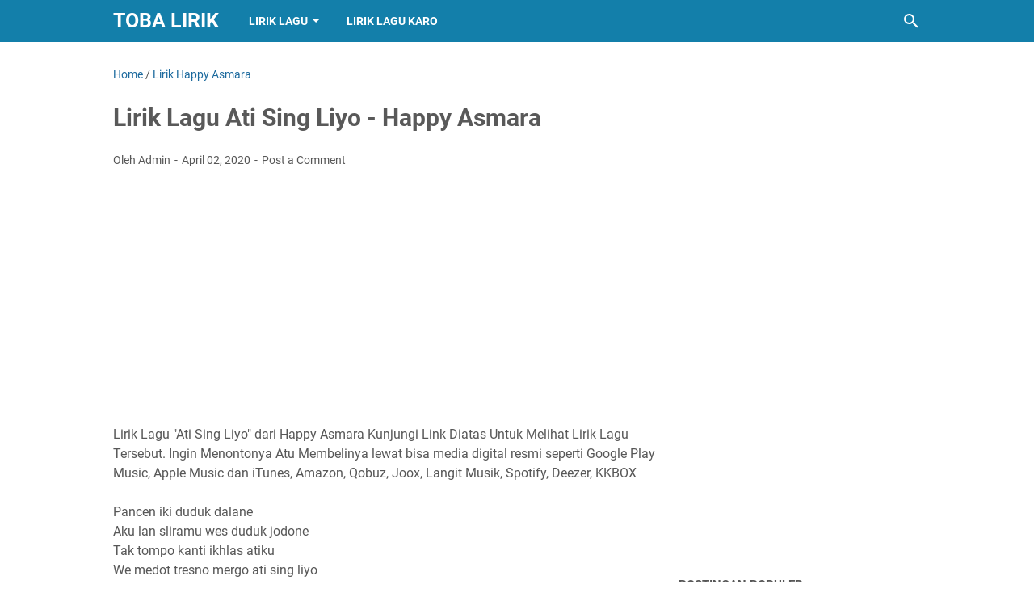

--- FILE ---
content_type: text/html; charset=utf-8
request_url: https://www.google.com/recaptcha/api2/aframe
body_size: 267
content:
<!DOCTYPE HTML><html><head><meta http-equiv="content-type" content="text/html; charset=UTF-8"></head><body><script nonce="RP4K5iFsx59RLnjzDsie9A">/** Anti-fraud and anti-abuse applications only. See google.com/recaptcha */ try{var clients={'sodar':'https://pagead2.googlesyndication.com/pagead/sodar?'};window.addEventListener("message",function(a){try{if(a.source===window.parent){var b=JSON.parse(a.data);var c=clients[b['id']];if(c){var d=document.createElement('img');d.src=c+b['params']+'&rc='+(localStorage.getItem("rc::a")?sessionStorage.getItem("rc::b"):"");window.document.body.appendChild(d);sessionStorage.setItem("rc::e",parseInt(sessionStorage.getItem("rc::e")||0)+1);localStorage.setItem("rc::h",'1768803700443');}}}catch(b){}});window.parent.postMessage("_grecaptcha_ready", "*");}catch(b){}</script></body></html>

--- FILE ---
content_type: text/javascript; charset=UTF-8
request_url: https://www.tobalirik.com/feeds/posts/summary/-/Lirik%20Happy%20Asmara?alt=json-in-script&callback=bacaJuga&max-results=5
body_size: 3330
content:
// API callback
bacaJuga({"version":"1.0","encoding":"UTF-8","feed":{"xmlns":"http://www.w3.org/2005/Atom","xmlns$openSearch":"http://a9.com/-/spec/opensearchrss/1.0/","xmlns$blogger":"http://schemas.google.com/blogger/2008","xmlns$georss":"http://www.georss.org/georss","xmlns$gd":"http://schemas.google.com/g/2005","xmlns$thr":"http://purl.org/syndication/thread/1.0","id":{"$t":"tag:blogger.com,1999:blog-25253495833696172"},"updated":{"$t":"2026-01-19T06:51:44.603+07:00"},"category":[{"term":"Lirik Lagu Batak"},{"term":"Lirik Lagu Indonesia"},{"term":"Lirik Lagu"},{"term":"Lirik Lagu Minang"},{"term":"Lirik Lagu Papua"},{"term":"Lirik Lagu Karo"},{"term":"Lirik Lagu Rohani"},{"term":"Terjemahan Lirik Lagu Barat"},{"term":"Lirik Lagu Ambon"},{"term":"Lyrics"},{"term":"Lirik Happy Asmara"},{"term":"Lirik Andra Respati"},{"term":"Arief"},{"term":"Terjemahan Lagu Korea"},{"term":"Lirik Lagu Bali"},{"term":"Sri Fayola"},{"term":"Thomas Arya"},{"term":"Arghana Trio"},{"term":"Ona Hetharua"},{"term":"Yoga Vhein"},{"term":"Arghado"},{"term":"Lirik Lagu Batak Simalungun"},{"term":"Rani Simbolon"},{"term":"Anak Kompleks"},{"term":"Ipank"},{"term":"Lirik Lagu Tapsel"},{"term":"Randa Putra"},{"term":"Nazia Marwiana"},{"term":"Vicky Salamor"},{"term":"Lyrics Javanese"},{"term":"Margaret Siagian"},{"term":"Arvindo Simatupang"},{"term":"Maulana Wijaya"},{"term":"Nagabe Trio"},{"term":"Putri Siagian"},{"term":"Nabasa Trio"},{"term":"Dj Qhelfin"},{"term":"Lirik Lagu Nias"},{"term":"Lirik Vanny Vabiola"},{"term":"Nella Karisma"},{"term":"Whllyano"},{"term":"CENTURY TRIO"},{"term":"Duo Naimarata"},{"term":"Gita Youbi"},{"term":"Glenn Sebastian"},{"term":"JEN MANURUNG"},{"term":"Mitha Talahatu"},{"term":"Romantis Trio"},{"term":"Trio Santana"},{"term":"Elexis Trio"},{"term":"KapthenpureK"},{"term":"Rafael Sitorus"},{"term":"Rayola"},{"term":"Trio Ambisi"},{"term":"Trio Perdana"},{"term":"Victor hutabarat"},{"term":"Yollanda"},{"term":"Near"},{"term":"Sanza Soleman"},{"term":"Dory Harsa"},{"term":"Harry Parintang"},{"term":"Lineker Situmorang"},{"term":"Marsada Band"},{"term":"Safira Inema"},{"term":"THE BOYS TRIO"},{"term":"Febian"},{"term":"Permata Trio"},{"term":"Trisna Shinta"},{"term":"Didik Budi"},{"term":"Erick Sihotang"},{"term":"Fauzana"},{"term":"Judika"},{"term":"Novita Dewi"},{"term":"Siantar Rap Foundation"},{"term":"Trio Lamtama"},{"term":"Elsa Pitaloka"},{"term":"Fany Zee"},{"term":"Henry Manullang"},{"term":"Joy Tobing"},{"term":"Lirik Lagu Melayu"},{"term":"Lirik Lagu Timur"},{"term":"Simatupang Sister ( The Heart )"},{"term":"Vicky Koga"},{"term":"Angga Lida"},{"term":"Denny Caknan"},{"term":"Mahen"},{"term":"Rheyna Morena"},{"term":"Yelse"},{"term":"Dompak Sinaga"},{"term":"Rizky Febian"},{"term":"Simbolon Sister"},{"term":"Ndarboy Genk"},{"term":"Paniel Panjaitan"},{"term":"Widi Widiana"},{"term":"Intan Chacha"},{"term":"Poster Sihotang"},{"term":"Armada"},{"term":"Asbak Band"},{"term":"Budi Arsa"},{"term":"Eno Viola"},{"term":"Frengky Zega"},{"term":"Gaya Ode"},{"term":"Mala Agatha"},{"term":"Maulandafa"},{"term":"Romiana Sihotang"},{"term":"Sajad Band"}],"title":{"type":"text","$t":"Toba Lirik"},"subtitle":{"type":"html","$t":"Kumpulan Lirik Lagu Batak "},"link":[{"rel":"http://schemas.google.com/g/2005#feed","type":"application/atom+xml","href":"https:\/\/www.tobalirik.com\/feeds\/posts\/summary"},{"rel":"self","type":"application/atom+xml","href":"https:\/\/www.blogger.com\/feeds\/25253495833696172\/posts\/summary\/-\/Lirik+Happy+Asmara?alt=json-in-script\u0026max-results=5"},{"rel":"alternate","type":"text/html","href":"https:\/\/www.tobalirik.com\/search\/label\/Lirik%20Happy%20Asmara"},{"rel":"hub","href":"http://pubsubhubbub.appspot.com/"},{"rel":"next","type":"application/atom+xml","href":"https:\/\/www.blogger.com\/feeds\/25253495833696172\/posts\/summary\/-\/Lirik+Happy+Asmara\/-\/Lirik+Happy+Asmara?alt=json-in-script\u0026start-index=6\u0026max-results=5"}],"author":[{"name":{"$t":"Admin"},"uri":{"$t":"http:\/\/www.blogger.com\/profile\/11251102212466206427"},"email":{"$t":"noreply@blogger.com"},"gd$image":{"rel":"http://schemas.google.com/g/2005#thumbnail","width":"24","height":"32","src":"\/\/blogger.googleusercontent.com\/img\/b\/R29vZ2xl\/AVvXsEiOlgibO22BC1_Wl-g-VVVveCr37sM5oQnj2qNs-J4BGWlqjjDq2ZdZ7gQBJXFDFeW0gMsPnlB8inSmg4s7fV8zwsuxwP98N2Q2I0Mch5OrkF6gyt4YBSN62pKbLnRtXkE\/s220\/1223.jpg"}}],"generator":{"version":"7.00","uri":"http://www.blogger.com","$t":"Blogger"},"openSearch$totalResults":{"$t":"69"},"openSearch$startIndex":{"$t":"1"},"openSearch$itemsPerPage":{"$t":"5"},"entry":[{"id":{"$t":"tag:blogger.com,1999:blog-25253495833696172.post-65664497621369696"},"published":{"$t":"2022-03-21T16:39:00.005+07:00"},"updated":{"$t":"2022-03-21T16:39:56.086+07:00"},"category":[{"scheme":"http://www.blogger.com/atom/ns#","term":"Lirik Happy Asmara"}],"title":{"type":"text","$t":" Lirik Lagu KALIURANG Ahh mantapp - Happy Asmara"},"summary":{"type":"text","$t":"\u0026nbsp;Lirik Lagu KALIURANG Ahh mantapp - Happy Asmarakaliurang jarene penakaku wes sayang jebul tok tolakpinggir jurang kaline butekkowe tak sayang, matamu piceksiji loro bar kuwi teluaku tok tolak tep iso ngguyuguyub rukun dalane Gustiaku tok tolak tak tinggal nyanyiwingi niatku karo kowe tenananjebul kowe nganggepe amung kekancanaku trimo pamit lungomugo mugo kowe sesuk ora geloaku lungo wes ra"},"link":[{"rel":"replies","type":"application/atom+xml","href":"https:\/\/www.tobalirik.com\/feeds\/65664497621369696\/comments\/default","title":"Post Comments"},{"rel":"replies","type":"text/html","href":"https:\/\/www.tobalirik.com\/2022\/03\/lirik-lagu-kaliurang-ahh-mantapp-happy.html#comment-form","title":"0 Comments"},{"rel":"edit","type":"application/atom+xml","href":"https:\/\/www.blogger.com\/feeds\/25253495833696172\/posts\/default\/65664497621369696"},{"rel":"self","type":"application/atom+xml","href":"https:\/\/www.blogger.com\/feeds\/25253495833696172\/posts\/default\/65664497621369696"},{"rel":"alternate","type":"text/html","href":"https:\/\/www.tobalirik.com\/2022\/03\/lirik-lagu-kaliurang-ahh-mantapp-happy.html","title":" Lirik Lagu KALIURANG Ahh mantapp - Happy Asmara"}],"author":[{"name":{"$t":"Admin"},"uri":{"$t":"http:\/\/www.blogger.com\/profile\/11251102212466206427"},"email":{"$t":"noreply@blogger.com"},"gd$image":{"rel":"http://schemas.google.com/g/2005#thumbnail","width":"24","height":"32","src":"\/\/blogger.googleusercontent.com\/img\/b\/R29vZ2xl\/AVvXsEiOlgibO22BC1_Wl-g-VVVveCr37sM5oQnj2qNs-J4BGWlqjjDq2ZdZ7gQBJXFDFeW0gMsPnlB8inSmg4s7fV8zwsuxwP98N2Q2I0Mch5OrkF6gyt4YBSN62pKbLnRtXkE\/s220\/1223.jpg"}}],"media$thumbnail":{"xmlns$media":"http://search.yahoo.com/mrss/","url":"https:\/\/img.youtube.com\/vi\/ZZAbWS02hLI\/default.jpg","height":"72","width":"72"},"thr$total":{"$t":"0"}},{"id":{"$t":"tag:blogger.com,1999:blog-25253495833696172.post-3396487073864078911"},"published":{"$t":"2022-01-18T13:08:00.002+07:00"},"updated":{"$t":"2022-01-18T13:08:21.053+07:00"},"category":[{"scheme":"http://www.blogger.com/atom/ns#","term":"Lirik Happy Asmara"}],"title":{"type":"text","$t":" Lirik Lagu Happy Asmara - Aku Seng Nduwe Ati"},"summary":{"type":"text","$t":"\u0026nbsp;Lirik Lagu Happy Asmara - Aku Seng Nduwe AtiAku seng nduwe atiKoe rasah ngrusohiAku seng nduwe rasaKoe rasah suloyoAku seh tetep tresnoSenajan dunyo ra trimoUrusono uripmuTimbang suwe suwe lambemu tak tukuYen awan tansah kelinganYen wengi raiso mapanKoyo ngene wong sing kasmaranSenajan akeh konco koncoSeng durung biso nerimoKabeh ora tak rungoknoNjero atine manungso kuwi bedo bedoOra iso "},"link":[{"rel":"replies","type":"application/atom+xml","href":"https:\/\/www.tobalirik.com\/feeds\/3396487073864078911\/comments\/default","title":"Post Comments"},{"rel":"replies","type":"text/html","href":"https:\/\/www.tobalirik.com\/2022\/01\/lirik-lagu-happy-asmara-aku-seng-nduwe.html#comment-form","title":"0 Comments"},{"rel":"edit","type":"application/atom+xml","href":"https:\/\/www.blogger.com\/feeds\/25253495833696172\/posts\/default\/3396487073864078911"},{"rel":"self","type":"application/atom+xml","href":"https:\/\/www.blogger.com\/feeds\/25253495833696172\/posts\/default\/3396487073864078911"},{"rel":"alternate","type":"text/html","href":"https:\/\/www.tobalirik.com\/2022\/01\/lirik-lagu-happy-asmara-aku-seng-nduwe.html","title":" Lirik Lagu Happy Asmara - Aku Seng Nduwe Ati"}],"author":[{"name":{"$t":"Admin"},"uri":{"$t":"http:\/\/www.blogger.com\/profile\/11251102212466206427"},"email":{"$t":"noreply@blogger.com"},"gd$image":{"rel":"http://schemas.google.com/g/2005#thumbnail","width":"24","height":"32","src":"\/\/blogger.googleusercontent.com\/img\/b\/R29vZ2xl\/AVvXsEiOlgibO22BC1_Wl-g-VVVveCr37sM5oQnj2qNs-J4BGWlqjjDq2ZdZ7gQBJXFDFeW0gMsPnlB8inSmg4s7fV8zwsuxwP98N2Q2I0Mch5OrkF6gyt4YBSN62pKbLnRtXkE\/s220\/1223.jpg"}}],"thr$total":{"$t":"0"}},{"id":{"$t":"tag:blogger.com,1999:blog-25253495833696172.post-3830569087316812447"},"published":{"$t":"2021-09-05T13:41:00.002+07:00"},"updated":{"$t":"2021-09-05T13:41:12.936+07:00"},"category":[{"scheme":"http://www.blogger.com/atom/ns#","term":"Lirik Happy Asmara"}],"title":{"type":"text","$t":" Lirik Lagu Kulepas Dengan Ikhlas - Happy Asmara"},"summary":{"type":"text","$t":"\u0026nbsp;Lirik Lagu Kulepas Dengan Ikhlas - Happy AsmaraSelamat kuucapkan padamuWahai orang yang pernah paling kusayangKulepas dirimu dengan ikhlasMoga Tuhan jagakan dirimu dan diaKu datang memberikan selamatWalau langkah kaki gamangUntuk kamu, aku datangSemoga dirimu bahagiaKulepas dirimu dengan ikhlasSemoga engkau dan dia bahagiaDulu kita pernah berbagi rasaKini kita hanya teman biasaDulu kita "},"link":[{"rel":"replies","type":"application/atom+xml","href":"https:\/\/www.tobalirik.com\/feeds\/3830569087316812447\/comments\/default","title":"Post Comments"},{"rel":"replies","type":"text/html","href":"https:\/\/www.tobalirik.com\/2021\/09\/lirik-lagu-kulepas-dengan-ikhlas-happy.html#comment-form","title":"0 Comments"},{"rel":"edit","type":"application/atom+xml","href":"https:\/\/www.blogger.com\/feeds\/25253495833696172\/posts\/default\/3830569087316812447"},{"rel":"self","type":"application/atom+xml","href":"https:\/\/www.blogger.com\/feeds\/25253495833696172\/posts\/default\/3830569087316812447"},{"rel":"alternate","type":"text/html","href":"https:\/\/www.tobalirik.com\/2021\/09\/lirik-lagu-kulepas-dengan-ikhlas-happy.html","title":" Lirik Lagu Kulepas Dengan Ikhlas - Happy Asmara"}],"author":[{"name":{"$t":"Admin"},"uri":{"$t":"http:\/\/www.blogger.com\/profile\/11251102212466206427"},"email":{"$t":"noreply@blogger.com"},"gd$image":{"rel":"http://schemas.google.com/g/2005#thumbnail","width":"24","height":"32","src":"\/\/blogger.googleusercontent.com\/img\/b\/R29vZ2xl\/AVvXsEiOlgibO22BC1_Wl-g-VVVveCr37sM5oQnj2qNs-J4BGWlqjjDq2ZdZ7gQBJXFDFeW0gMsPnlB8inSmg4s7fV8zwsuxwP98N2Q2I0Mch5OrkF6gyt4YBSN62pKbLnRtXkE\/s220\/1223.jpg"}}],"media$thumbnail":{"xmlns$media":"http://search.yahoo.com/mrss/","url":"https:\/\/img.youtube.com\/vi\/Jw8WINkytQ4\/default.jpg","height":"72","width":"72"},"thr$total":{"$t":"0"}},{"id":{"$t":"tag:blogger.com,1999:blog-25253495833696172.post-4063933944528040414"},"published":{"$t":"2021-08-02T18:40:00.005+07:00"},"updated":{"$t":"2021-08-02T18:40:56.534+07:00"},"category":[{"scheme":"http://www.blogger.com/atom/ns#","term":"Lirik Happy Asmara"}],"title":{"type":"text","$t":"Lirik Lagu Happy Asmara - Tresno Tekane Mati"},"summary":{"type":"text","$t":"Lirik Lagu Happy Asmara - Tresno Tekane MatiAku ra lilo pisah marang sliramuMergo omongan dadi salah pahamJanjimu tak patenke ing jero rogo ikiSupoyo tansah kelingan sliramuWong lanang liyane ra bakal iso ngganteniJenengmu tak ukir sakjroning atiPengenku siji nyanding sliramu tekan ku matiDongaku ra bakal mandeg sedurung sliramu baliTok duakke ora popo tresnoku tekane matiSing penting rasaku sak "},"link":[{"rel":"replies","type":"application/atom+xml","href":"https:\/\/www.tobalirik.com\/feeds\/4063933944528040414\/comments\/default","title":"Post Comments"},{"rel":"replies","type":"text/html","href":"https:\/\/www.tobalirik.com\/2021\/08\/lirik-lagu-happy-asmara-tresno-tekane.html#comment-form","title":"0 Comments"},{"rel":"edit","type":"application/atom+xml","href":"https:\/\/www.blogger.com\/feeds\/25253495833696172\/posts\/default\/4063933944528040414"},{"rel":"self","type":"application/atom+xml","href":"https:\/\/www.blogger.com\/feeds\/25253495833696172\/posts\/default\/4063933944528040414"},{"rel":"alternate","type":"text/html","href":"https:\/\/www.tobalirik.com\/2021\/08\/lirik-lagu-happy-asmara-tresno-tekane.html","title":"Lirik Lagu Happy Asmara - Tresno Tekane Mati"}],"author":[{"name":{"$t":"Admin"},"uri":{"$t":"http:\/\/www.blogger.com\/profile\/11251102212466206427"},"email":{"$t":"noreply@blogger.com"},"gd$image":{"rel":"http://schemas.google.com/g/2005#thumbnail","width":"24","height":"32","src":"\/\/blogger.googleusercontent.com\/img\/b\/R29vZ2xl\/AVvXsEiOlgibO22BC1_Wl-g-VVVveCr37sM5oQnj2qNs-J4BGWlqjjDq2ZdZ7gQBJXFDFeW0gMsPnlB8inSmg4s7fV8zwsuxwP98N2Q2I0Mch5OrkF6gyt4YBSN62pKbLnRtXkE\/s220\/1223.jpg"}}],"media$thumbnail":{"xmlns$media":"http://search.yahoo.com/mrss/","url":"https:\/\/img.youtube.com\/vi\/DIvWdWSUpxo\/default.jpg","height":"72","width":"72"},"thr$total":{"$t":"0"}},{"id":{"$t":"tag:blogger.com,1999:blog-25253495833696172.post-7681133202683445931"},"published":{"$t":"2021-07-20T17:34:00.003+07:00"},"updated":{"$t":"2021-07-20T17:34:17.880+07:00"},"category":[{"scheme":"http://www.blogger.com/atom/ns#","term":"Lirik Happy Asmara"}],"title":{"type":"text","$t":" Lirik Lagu Happy Asmara - Bilang I Love You"},"summary":{"type":"text","$t":"\u0026nbsp;Lirik Lagu Happy Asmara - Bilang I Love YouPesan-pesan terkirim kuberharap kau tahuAku selalu merindu saat kita tak bertemuSinyal-sinyal cintaku mengarah kepadamuHarusnya kau tahu kumau kau isi hatikuSempat kuberpikir sendiri ini tiada artiNamun senyum manismu bukanlah angin laluWalau 'ku tak bisa janjikan duniaAlam semesta dan segala isinyaTapi hatiku yakin bilang I love youWalau 'ku tak "},"link":[{"rel":"replies","type":"application/atom+xml","href":"https:\/\/www.tobalirik.com\/feeds\/7681133202683445931\/comments\/default","title":"Post Comments"},{"rel":"replies","type":"text/html","href":"https:\/\/www.tobalirik.com\/2021\/07\/lirik-lagu-happy-asmara-bilang-i-love.html#comment-form","title":"0 Comments"},{"rel":"edit","type":"application/atom+xml","href":"https:\/\/www.blogger.com\/feeds\/25253495833696172\/posts\/default\/7681133202683445931"},{"rel":"self","type":"application/atom+xml","href":"https:\/\/www.blogger.com\/feeds\/25253495833696172\/posts\/default\/7681133202683445931"},{"rel":"alternate","type":"text/html","href":"https:\/\/www.tobalirik.com\/2021\/07\/lirik-lagu-happy-asmara-bilang-i-love.html","title":" Lirik Lagu Happy Asmara - Bilang I Love You"}],"author":[{"name":{"$t":"Admin"},"uri":{"$t":"http:\/\/www.blogger.com\/profile\/11251102212466206427"},"email":{"$t":"noreply@blogger.com"},"gd$image":{"rel":"http://schemas.google.com/g/2005#thumbnail","width":"24","height":"32","src":"\/\/blogger.googleusercontent.com\/img\/b\/R29vZ2xl\/AVvXsEiOlgibO22BC1_Wl-g-VVVveCr37sM5oQnj2qNs-J4BGWlqjjDq2ZdZ7gQBJXFDFeW0gMsPnlB8inSmg4s7fV8zwsuxwP98N2Q2I0Mch5OrkF6gyt4YBSN62pKbLnRtXkE\/s220\/1223.jpg"}}],"media$thumbnail":{"xmlns$media":"http://search.yahoo.com/mrss/","url":"https:\/\/img.youtube.com\/vi\/xde8R3F3mSo\/default.jpg","height":"72","width":"72"},"thr$total":{"$t":"0"}}]}});

--- FILE ---
content_type: text/javascript; charset=UTF-8
request_url: https://www.tobalirik.com/feeds/posts/default/-/Lirik%20Happy%20Asmara?alt=json-in-script&orderby=updated&start-index=60&max-results=5&callback=msRelatedPosts
body_size: 4061
content:
// API callback
msRelatedPosts({"version":"1.0","encoding":"UTF-8","feed":{"xmlns":"http://www.w3.org/2005/Atom","xmlns$openSearch":"http://a9.com/-/spec/opensearchrss/1.0/","xmlns$blogger":"http://schemas.google.com/blogger/2008","xmlns$georss":"http://www.georss.org/georss","xmlns$gd":"http://schemas.google.com/g/2005","xmlns$thr":"http://purl.org/syndication/thread/1.0","id":{"$t":"tag:blogger.com,1999:blog-25253495833696172"},"updated":{"$t":"2026-01-19T06:51:44.603+07:00"},"category":[{"term":"Lirik Lagu Batak"},{"term":"Lirik Lagu Indonesia"},{"term":"Lirik Lagu"},{"term":"Lirik Lagu Minang"},{"term":"Lirik Lagu Papua"},{"term":"Lirik Lagu Karo"},{"term":"Lirik Lagu Rohani"},{"term":"Terjemahan Lirik Lagu Barat"},{"term":"Lirik Lagu Ambon"},{"term":"Lyrics"},{"term":"Lirik Happy Asmara"},{"term":"Lirik Andra Respati"},{"term":"Arief"},{"term":"Terjemahan Lagu Korea"},{"term":"Lirik Lagu Bali"},{"term":"Sri Fayola"},{"term":"Thomas Arya"},{"term":"Arghana Trio"},{"term":"Ona Hetharua"},{"term":"Yoga Vhein"},{"term":"Arghado"},{"term":"Lirik Lagu Batak Simalungun"},{"term":"Rani Simbolon"},{"term":"Anak Kompleks"},{"term":"Ipank"},{"term":"Lirik Lagu Tapsel"},{"term":"Randa Putra"},{"term":"Nazia Marwiana"},{"term":"Vicky Salamor"},{"term":"Lyrics Javanese"},{"term":"Margaret Siagian"},{"term":"Arvindo Simatupang"},{"term":"Maulana Wijaya"},{"term":"Nagabe Trio"},{"term":"Putri Siagian"},{"term":"Nabasa Trio"},{"term":"Dj Qhelfin"},{"term":"Lirik Lagu Nias"},{"term":"Lirik Vanny Vabiola"},{"term":"Nella Karisma"},{"term":"Whllyano"},{"term":"CENTURY TRIO"},{"term":"Duo Naimarata"},{"term":"Gita Youbi"},{"term":"Glenn Sebastian"},{"term":"JEN MANURUNG"},{"term":"Mitha Talahatu"},{"term":"Romantis Trio"},{"term":"Trio Santana"},{"term":"Elexis Trio"},{"term":"KapthenpureK"},{"term":"Rafael Sitorus"},{"term":"Rayola"},{"term":"Trio Ambisi"},{"term":"Trio Perdana"},{"term":"Victor hutabarat"},{"term":"Yollanda"},{"term":"Near"},{"term":"Sanza Soleman"},{"term":"Dory Harsa"},{"term":"Harry Parintang"},{"term":"Lineker Situmorang"},{"term":"Marsada Band"},{"term":"Safira Inema"},{"term":"THE BOYS TRIO"},{"term":"Febian"},{"term":"Permata Trio"},{"term":"Trisna Shinta"},{"term":"Didik Budi"},{"term":"Erick Sihotang"},{"term":"Fauzana"},{"term":"Judika"},{"term":"Novita Dewi"},{"term":"Siantar Rap Foundation"},{"term":"Trio Lamtama"},{"term":"Elsa Pitaloka"},{"term":"Fany Zee"},{"term":"Henry Manullang"},{"term":"Joy Tobing"},{"term":"Lirik Lagu Melayu"},{"term":"Lirik Lagu Timur"},{"term":"Simatupang Sister ( The Heart )"},{"term":"Vicky Koga"},{"term":"Angga Lida"},{"term":"Denny Caknan"},{"term":"Mahen"},{"term":"Rheyna Morena"},{"term":"Yelse"},{"term":"Dompak Sinaga"},{"term":"Rizky Febian"},{"term":"Simbolon Sister"},{"term":"Ndarboy Genk"},{"term":"Paniel Panjaitan"},{"term":"Widi Widiana"},{"term":"Intan Chacha"},{"term":"Poster Sihotang"},{"term":"Armada"},{"term":"Asbak Band"},{"term":"Budi Arsa"},{"term":"Eno Viola"},{"term":"Frengky Zega"},{"term":"Gaya Ode"},{"term":"Mala Agatha"},{"term":"Maulandafa"},{"term":"Romiana Sihotang"},{"term":"Sajad Band"}],"title":{"type":"text","$t":"Toba Lirik"},"subtitle":{"type":"html","$t":"Kumpulan Lirik Lagu Batak "},"link":[{"rel":"http://schemas.google.com/g/2005#feed","type":"application/atom+xml","href":"https:\/\/www.tobalirik.com\/feeds\/posts\/default"},{"rel":"self","type":"application/atom+xml","href":"https:\/\/www.blogger.com\/feeds\/25253495833696172\/posts\/default\/-\/Lirik+Happy+Asmara?alt=json-in-script\u0026start-index=60\u0026max-results=5\u0026orderby=updated"},{"rel":"alternate","type":"text/html","href":"https:\/\/www.tobalirik.com\/search\/label\/Lirik%20Happy%20Asmara"},{"rel":"hub","href":"http://pubsubhubbub.appspot.com/"},{"rel":"previous","type":"application/atom+xml","href":"https:\/\/www.blogger.com\/feeds\/25253495833696172\/posts\/default\/-\/Lirik+Happy+Asmara\/-\/Lirik+Happy+Asmara?alt=json-in-script\u0026start-index=55\u0026max-results=5\u0026orderby=updated"},{"rel":"next","type":"application/atom+xml","href":"https:\/\/www.blogger.com\/feeds\/25253495833696172\/posts\/default\/-\/Lirik+Happy+Asmara\/-\/Lirik+Happy+Asmara?alt=json-in-script\u0026start-index=65\u0026max-results=5\u0026orderby=updated"}],"author":[{"name":{"$t":"Admin"},"uri":{"$t":"http:\/\/www.blogger.com\/profile\/11251102212466206427"},"email":{"$t":"noreply@blogger.com"},"gd$image":{"rel":"http://schemas.google.com/g/2005#thumbnail","width":"24","height":"32","src":"\/\/blogger.googleusercontent.com\/img\/b\/R29vZ2xl\/AVvXsEiOlgibO22BC1_Wl-g-VVVveCr37sM5oQnj2qNs-J4BGWlqjjDq2ZdZ7gQBJXFDFeW0gMsPnlB8inSmg4s7fV8zwsuxwP98N2Q2I0Mch5OrkF6gyt4YBSN62pKbLnRtXkE\/s220\/1223.jpg"}}],"generator":{"version":"7.00","uri":"http://www.blogger.com","$t":"Blogger"},"openSearch$totalResults":{"$t":"69"},"openSearch$startIndex":{"$t":"60"},"openSearch$itemsPerPage":{"$t":"5"},"entry":[{"id":{"$t":"tag:blogger.com,1999:blog-25253495833696172.post-7789398490845223264"},"published":{"$t":"2020-02-17T12:09:00.004+07:00"},"updated":{"$t":"2020-04-03T20:38:45.984+07:00"},"category":[{"scheme":"http://www.blogger.com/atom/ns#","term":"Lirik Happy Asmara"}],"title":{"type":"text","$t":"Lirik Lagu Happy Asmara - Bohoso Moto"},"content":{"type":"html","$t":"\u0026nbsp;Lirik Lagu \"Bohoso Moto\" dari Happy Asmara . Kunjungi Link Diatas Untuk \nMelihat Lirik Tersebut. Ingin Menontonya Atu Membelinya lewat \nbisa media digital resmi seperti Google Play Music, Apple Music dan \niTunes, Amazon, Qobuz, Joox, Langit Musik, Spotify, Deezer, KKBOX\u003Cbr \/\u003E\n\u003Cbr \/\u003E\nArtist : Happy Asmara\u003Cbr \/\u003E\nJudul Lagu : Bohoso Moto\u003Cbr \/\u003E\nPencipta : Koming\u003Cbr \/\u003E\nAlbum : Radio Hits\u003Cbr \/\u003E\nLabel : Aneka Safari Records\u003Cbr \/\u003E\n\u003Cbr \/\u003E\nnong moto biso isun woco\u003Cbr \/\u003E\nparan hang riko karepno\u003Cbr \/\u003E\nnong ati biso sun rungoni\u003Cbr \/\u003E\nsopo hang riko pikiri\u003Cbr \/\u003E\n\u003Cbr \/\u003E\nmung isun hang riko angen\u003Cbr \/\u003E\nmung isun hang riko arep\u003Cbr \/\u003E\n\u003Cbr \/\u003E\nmestine bain kangelan\u003Cbr \/\u003E\nriko mbusek aran isun teko ati\u003Cbr \/\u003E\nisun siji-sijine wong hang biso ngerteni\u003Cbr \/\u003E\natin riko welas riko\u003Cbr \/\u003E\n\u003Cbr \/\u003E\nsepi mesti nekani, \u003Cbr \/\u003E\nmayungi roso noring ati\u003Cbr \/\u003E\nsepiro pinter riko nutup-nutupi roso, \u003Cbr \/\u003E\ntetepo ketoro\u003Cbr \/\u003E\nmulo isun hang pantes riko angeni\u003Cbr \/\u003E\n\u003Cbr \/\u003E\nnong moto biso isun woco,\u003Cbr \/\u003E\nparan hang riko karepno\u003Cbr \/\u003E\nnong ati biso sun rungoni, \u003Cbr \/\u003E\nsopo hang riko pikiri\u003Cbr \/\u003E\nmung isun hang riko angen,\u003Cbr \/\u003E\nmung isun hang riko arep\u003Cbr \/\u003E\n\u003Cbr \/\u003E\nmestine bain kangelan, riko mbusek aran isun teko ati\u003Cbr \/\u003E\nisun siji-sijine wong hang biso ngerteni, atin riko welas riko\u003Cbr \/\u003E\nsepi mesti nekani, mayungi roso noring ati\u003Cbr \/\u003E\nsepiro pinter riko nutup-nutupi roso, tetepo ketoro\u003Cbr \/\u003E\n\u003Cbr \/\u003E\nmestine bain kangelan, \u003Cbr \/\u003E\nriko mbusek aran isun teko ati\u003Cbr \/\u003E\nisun siji-sijine wong hang biso ngerteni, \u003Cbr \/\u003E\natin riko welas riko\u003Cbr \/\u003E\nmestine bain kangelan,\u003Cbr \/\u003E\nriko mbusek aran isun teko ati mesti kangelan\u003Cbr \/\u003E\nsepiro pinter riko nutup-nutupi roso,\u003Cbr \/\u003E\ntetepo ketoro\u003Cbr \/\u003E\n\u003Cbr \/\u003E\nmung isun hang pantes riko angeni\u003Cbr \/\u003E\nmung isun hang pantes riko angeni\u003Cbr \/\u003E\n\u003Cdiv class=\"video-responsive\"\u003E\n\u003Ciframe 0=\"\" allowfullscreen=\"\" height=\"210\" src=\"https:\/\/www.youtube.com\/embed\/YvrFDE8KjZU\" width=\"310\"\u003E\u003C\/iframe\u003E\u003C\/div\u003E\n"},"link":[{"rel":"replies","type":"application/atom+xml","href":"https:\/\/www.tobalirik.com\/feeds\/7789398490845223264\/comments\/default","title":"Post Comments"},{"rel":"replies","type":"text/html","href":"https:\/\/www.tobalirik.com\/2020\/02\/lirik-lagu-happy-asmara-bohoso-moto.html#comment-form","title":"0 Comments"},{"rel":"edit","type":"application/atom+xml","href":"https:\/\/www.blogger.com\/feeds\/25253495833696172\/posts\/default\/7789398490845223264"},{"rel":"self","type":"application/atom+xml","href":"https:\/\/www.blogger.com\/feeds\/25253495833696172\/posts\/default\/7789398490845223264"},{"rel":"alternate","type":"text/html","href":"https:\/\/www.tobalirik.com\/2020\/02\/lirik-lagu-happy-asmara-bohoso-moto.html","title":"Lirik Lagu Happy Asmara - Bohoso Moto"}],"author":[{"name":{"$t":"Admin"},"uri":{"$t":"http:\/\/www.blogger.com\/profile\/11251102212466206427"},"email":{"$t":"noreply@blogger.com"},"gd$image":{"rel":"http://schemas.google.com/g/2005#thumbnail","width":"24","height":"32","src":"\/\/blogger.googleusercontent.com\/img\/b\/R29vZ2xl\/AVvXsEiOlgibO22BC1_Wl-g-VVVveCr37sM5oQnj2qNs-J4BGWlqjjDq2ZdZ7gQBJXFDFeW0gMsPnlB8inSmg4s7fV8zwsuxwP98N2Q2I0Mch5OrkF6gyt4YBSN62pKbLnRtXkE\/s220\/1223.jpg"}}],"media$thumbnail":{"xmlns$media":"http://search.yahoo.com/mrss/","url":"https:\/\/img.youtube.com\/vi\/YvrFDE8KjZU\/default.jpg","height":"72","width":"72"},"thr$total":{"$t":"0"}},{"id":{"$t":"tag:blogger.com,1999:blog-25253495833696172.post-2127839552365182339"},"published":{"$t":"2020-02-19T09:44:00.001+07:00"},"updated":{"$t":"2020-04-03T20:38:31.313+07:00"},"category":[{"scheme":"http://www.blogger.com/atom/ns#","term":"Lirik Happy Asmara"}],"title":{"type":"text","$t":"Lirik Happy Asmara - Loro Pikir"},"content":{"type":"html","$t":"Lirik Lagu \"Loro Pikir\" dari Happy Asmara Kunjungi Link Diatas Untuk \nMelihat Lirik Tersebut. Ingin Menontonya Atu Membelinya lewat \nbisa media digital resmi seperti Google Play Music, Apple Music dan \niTunes, Amazon, Qobuz, Joox, Langit Musik, Spotify, Deezer, KKBOX\u003Cbr \/\u003E\n\u003Cbr \/\u003E\nTitle : Loro Pikir\u003Cbr \/\u003E\nArtist : Happy Asmara\u003Cbr \/\u003E\nSongwriter : Teddy UT\u003Cbr \/\u003E\nLabel : Aneka Safari Records\u003Cbr \/\u003E\nLoro Pikir Lyrics\u003Cbr \/\u003E\n\u003Cbr \/\u003E\ndino dino riko suguhi warah\u003Cbr \/\u003E\ndino dino sing tau riko sayang\u003Cbr \/\u003E\nroso ngersulo ngemuli njero ati\u003Cbr \/\u003E\nkeroso jeru nancep nong dodo iki\u003Cbr \/\u003E\n\u003Cbr \/\u003E\ndino dino riko suguhi warah\u003Cbr \/\u003E\ndino dino sing tau riko sayang\u003Cbr \/\u003E\nroso ngersulo ngemuli njero ati\u003Cbr \/\u003E\nkeroso jeru nancep nong dodo iki\u003Cbr \/\u003E\n\u003Cbr \/\u003E\nkahanan jero ati riko gawe sepi\u003Cbr \/\u003E\nsampek sing biso meremaken moto iki\u003Cbr \/\u003E\n\u003Cbr \/\u003E\ndadi loro pikir, dadi bingung ati\u003Cbr \/\u003E\ndung sing dianggep buangen isun iki\u003Cbr \/\u003E\ntimbang batin isun kesekso roso\u003Cbr \/\u003E\ntimbang ngenes dewekan kepulo soro\u003Cbr \/\u003E\n\u003Cbr \/\u003E\nsun nerimo dung kelangan welas riko\u003Cbr \/\u003E\nmasio magih ninggal roso nong jero dodo\u003Cbr \/\u003E\n\u003Cbr \/\u003E\ndino dino riko suguhi warah\u003Cbr \/\u003E\ndino dino sing tau riko sayang\u003Cbr \/\u003E\nroso ngersulo ngemuli njero ati\u003Cbr \/\u003E\nkeroso jeru nancep nong dodo iki\u003Cbr \/\u003E\n\u003Cbr \/\u003E\nkahanan jero ati riko gawe sepi\u003Cbr \/\u003E\nsampek sing biso meremaken moto iki\u003Cbr \/\u003E\n\u003Cbr \/\u003E\ndadi loro pikir, dadi bingung ati\u003Cbr \/\u003E\ndung sing dianggep buangen isun iki\u003Cbr \/\u003E\ntimbang batin isun kesekso roso\u003Cbr \/\u003E\ntimbang ngenes dewekan kepulo soro\u003Cbr \/\u003E\n\u003Cbr \/\u003E\ndadi loro pikir, dadi bingung ati\u003Cbr \/\u003E\ndung sing dianggep buangen isun iki\u003Cbr \/\u003E\ntimbang batin isun kesekso roso\u003Cbr \/\u003E\ntimbang ngenes dewekan kepulo soro\u003Cbr \/\u003E\n\u003Cbr \/\u003E\nsun nerimo dung kelangan welas riko\u003Cbr \/\u003E\nmasio magih ninggal roso nong jero dodo\u003Cbr \/\u003E\nsun nerimo dung kelangan welas riko\u003Cbr \/\u003E\nmasio magih ninggal roso nong jero dodo\u003Cbr \/\u003E\n\u003Cbr \/\u003E\nOfficial Video\u003Cbr \/\u003E\n\u003Ciframe allow=\"accelerometer; autoplay; encrypted-media; gyroscope; picture-in-picture\" allowfullscreen=\"\" frameborder=\"0\" height=\"210\" src=\"https:\/\/www.youtube.com\/embed\/J4ApHh-cUV8\" width=\"310\"\u003E\u003C\/iframe\u003E"},"link":[{"rel":"replies","type":"application/atom+xml","href":"https:\/\/www.tobalirik.com\/feeds\/2127839552365182339\/comments\/default","title":"Post Comments"},{"rel":"replies","type":"text/html","href":"https:\/\/www.tobalirik.com\/2020\/02\/lirik-happy-asmara-loro-pikir.html#comment-form","title":"0 Comments"},{"rel":"edit","type":"application/atom+xml","href":"https:\/\/www.blogger.com\/feeds\/25253495833696172\/posts\/default\/2127839552365182339"},{"rel":"self","type":"application/atom+xml","href":"https:\/\/www.blogger.com\/feeds\/25253495833696172\/posts\/default\/2127839552365182339"},{"rel":"alternate","type":"text/html","href":"https:\/\/www.tobalirik.com\/2020\/02\/lirik-happy-asmara-loro-pikir.html","title":"Lirik Happy Asmara - Loro Pikir"}],"author":[{"name":{"$t":"Admin"},"uri":{"$t":"http:\/\/www.blogger.com\/profile\/11251102212466206427"},"email":{"$t":"noreply@blogger.com"},"gd$image":{"rel":"http://schemas.google.com/g/2005#thumbnail","width":"24","height":"32","src":"\/\/blogger.googleusercontent.com\/img\/b\/R29vZ2xl\/AVvXsEiOlgibO22BC1_Wl-g-VVVveCr37sM5oQnj2qNs-J4BGWlqjjDq2ZdZ7gQBJXFDFeW0gMsPnlB8inSmg4s7fV8zwsuxwP98N2Q2I0Mch5OrkF6gyt4YBSN62pKbLnRtXkE\/s220\/1223.jpg"}}],"media$thumbnail":{"xmlns$media":"http://search.yahoo.com/mrss/","url":"https:\/\/img.youtube.com\/vi\/J4ApHh-cUV8\/default.jpg","height":"72","width":"72"},"thr$total":{"$t":"0"}},{"id":{"$t":"tag:blogger.com,1999:blog-25253495833696172.post-8264844608249965581"},"published":{"$t":"2020-02-26T17:22:00.003+07:00"},"updated":{"$t":"2020-04-03T20:38:12.089+07:00"},"category":[{"scheme":"http://www.blogger.com/atom/ns#","term":"Lirik Happy Asmara"}],"title":{"type":"text","$t":"Lirik Lagu Happy Asmara - O T W Ojo Takon Wae"},"content":{"type":"html","$t":"Lirik Lagu \"O T W Ojo Takon Wae\" dari Happy Asmara Kunjungi Link Diatas Untuk \nMelihat Lirik Lagu Tersebut. Ingin Menontonya Atu Membelinya lewat \nbisa media digital resmi seperti Google Play Music, Apple Music dan \niTunes, Amazon, Qobuz, Joox, Langit Musik, Spotify, Deezer, KKBOX\u003Cbr \/\u003E\n\u003Cbr \/\u003E\nOTW mas …\u003Cbr \/\u003E\nHhh…\u003Cbr \/\u003E\nMiset o rasakno\u003Cbr \/\u003E\nNgopo sakiki kowe moro rene meneh\u003Cbr \/\u003E\nTakon takon wae\u003Cbr \/\u003E\n\u003Cbr \/\u003E\nOjo takon takon wae mas\u003Cbr \/\u003E\nYo saiki aku wis nduwe pacar\u003Cbr \/\u003E\nOpo durung puas toh nyakiti\u003Cbr \/\u003E\nUntung mbiyen aku ra bunuh diri\u003Cbr \/\u003E\n\u003Cbr \/\u003E\nOTW mas ojo takon takon wae\u003Cbr \/\u003E\nAku wes nduwe pacar …\u003Cbr \/\u003E\nArek setia lan kaya\u003Cbr \/\u003E\n\u003Cbr \/\u003E\nBiyen aku cinta,\u003Cbr \/\u003E\ncinta mati sampean\u003Cbr \/\u003E\nNanging tego atimu\u003Cbr \/\u003E\nSelingkuh nyakiti aku\u003Cbr \/\u003E\nMas mas\u003Cbr \/\u003E\n\u003Cbr \/\u003E\nJangan tanya tanya lagi mas\u003Cbr \/\u003E\nYa sekarang aku sudah bahagia\u003Cbr \/\u003E\nKenapa dulu kau tinggalin\u003Cbr \/\u003E\nUntung saja aku nggak bunuh diri\u003Cbr \/\u003E\n\u003Cbr \/\u003E\nOTW mas jo takon takon wae\u003Cbr \/\u003E\nAku wis duwe pacar\u003Cbr \/\u003E\nArek setia lan kaya\u003Cbr \/\u003E\n\u003Cbr \/\u003E\nMbiyen aku cinta,\u003Cbr \/\u003E\ncinta mati sampean\u003Cbr \/\u003E\nNanging tego atimu\u003Cbr \/\u003E\nSelingkuh nyakiti aku\u003Cbr \/\u003E\n\u003Cbr \/\u003E\nWis cobo rasakno\u003Cbr \/\u003E\nNgopo sakiki kowe moro rene meneh\u003Cbr \/\u003E\nTakon takon wae\u003Cbr \/\u003E\n\u003Cbr \/\u003E\nOjo takon takon wae mas\u003Cbr \/\u003E\nYo saiki aku wis nduwe pacar\u003Cbr \/\u003E\nOpo durung puas toh nyakiti\u003Cbr \/\u003E\nUntung biyen aku ra bunuh diri\u003Cbr \/\u003E\n\u003Cbr \/\u003E\nOTW mas jo takon takon wae\u003Cbr \/\u003E\nAku wis duwe pacar\u003Cbr \/\u003E\nArek setia lan kaya\u003Cbr \/\u003E\n\u003Cbr \/\u003E\nMbiyen aku cinta,\u003Cbr \/\u003E\ncinta mati sampean\u003Cbr \/\u003E\nNanging tego atimu\u003Cbr \/\u003E\nMas mas\u003Cbr \/\u003E\n\u003Cbr \/\u003E\nOTW mas jo takon takon wae\u003Cbr \/\u003E\nAku wis duwe pacar\u003Cbr \/\u003E\nArek setia lan kaya\u003Cbr \/\u003E\n\u003Cbr \/\u003E\nMbiyen aku cinta,\u003Cbr \/\u003E\ncinta mati sampean\u003Cbr \/\u003E\nNanging tego atimu\u003Cbr \/\u003E\nSelingkuh nyakiti aku\u003Cbr \/\u003E\nMas mas\u003Cbr \/\u003E\n\u003Cbr \/\u003E\n\u003Cbr \/\u003E\n\u003Cbr \/\u003E\n\u003Ciframe allow=\"accelerometer; autoplay; encrypted-media; gyroscope; picture-in-picture\" allowfullscreen=\"\" frameborder=\"0\" height=\"315\" src=\"https:\/\/www.youtube.com\/embed\/sKmF-Qs46xU\" width=\"560\"\u003E\u003C\/iframe\u003E"},"link":[{"rel":"replies","type":"application/atom+xml","href":"https:\/\/www.tobalirik.com\/feeds\/8264844608249965581\/comments\/default","title":"Post Comments"},{"rel":"replies","type":"text/html","href":"https:\/\/www.tobalirik.com\/2020\/02\/lirik-lagu-happy-asmara-o-t-w-ojo-takon.html#comment-form","title":"0 Comments"},{"rel":"edit","type":"application/atom+xml","href":"https:\/\/www.blogger.com\/feeds\/25253495833696172\/posts\/default\/8264844608249965581"},{"rel":"self","type":"application/atom+xml","href":"https:\/\/www.blogger.com\/feeds\/25253495833696172\/posts\/default\/8264844608249965581"},{"rel":"alternate","type":"text/html","href":"https:\/\/www.tobalirik.com\/2020\/02\/lirik-lagu-happy-asmara-o-t-w-ojo-takon.html","title":"Lirik Lagu Happy Asmara - O T W Ojo Takon Wae"}],"author":[{"name":{"$t":"Admin"},"uri":{"$t":"http:\/\/www.blogger.com\/profile\/11251102212466206427"},"email":{"$t":"noreply@blogger.com"},"gd$image":{"rel":"http://schemas.google.com/g/2005#thumbnail","width":"24","height":"32","src":"\/\/blogger.googleusercontent.com\/img\/b\/R29vZ2xl\/AVvXsEiOlgibO22BC1_Wl-g-VVVveCr37sM5oQnj2qNs-J4BGWlqjjDq2ZdZ7gQBJXFDFeW0gMsPnlB8inSmg4s7fV8zwsuxwP98N2Q2I0Mch5OrkF6gyt4YBSN62pKbLnRtXkE\/s220\/1223.jpg"}}],"media$thumbnail":{"xmlns$media":"http://search.yahoo.com/mrss/","url":"https:\/\/img.youtube.com\/vi\/sKmF-Qs46xU\/default.jpg","height":"72","width":"72"},"thr$total":{"$t":"0"}},{"id":{"$t":"tag:blogger.com,1999:blog-25253495833696172.post-6245343065493058239"},"published":{"$t":"2020-03-13T08:55:00.004+07:00"},"updated":{"$t":"2020-04-03T20:37:55.992+07:00"},"category":[{"scheme":"http://www.blogger.com/atom/ns#","term":"Lirik Happy Asmara"}],"title":{"type":"text","$t":"Lirik Happy Asmara - Siap Loro Ati "},"content":{"type":"html","$t":"Lirik Lagu\u0026nbsp; \"Siap Loro Ati \" dari Happy Asmara Kunjungi Link Diatas Untuk \nMelihat Lirik Lagu Tersebut. Ingin Menontonya Atu Membelinya lewat \nbisa media digital resmi seperti Google Play Music, Apple Music dan \niTunes, Amazon, Qobuz, Joox, Langit Musik, Spotify, Deezer, KKBOX\u003Cbr \/\u003E\n\u003Cbr \/\u003E\nNganti tak belani\u003Cbr \/\u003E\nUripku rekoso..\u003Cbr \/\u003E\nNanging kowe isih\u003Cbr \/\u003E\nRa rumongso..\u003Cbr \/\u003E\n\u003Cbr \/\u003E\nJane aku ngerti\u003Cbr \/\u003E\nKowe nduwe tunangan..\u003Cbr \/\u003E\nKu tetap berjuang\u003Cbr \/\u003E\nMergo ku terlalu sayang..\u003Cbr \/\u003E\n\u003Cbr \/\u003E\nAku siap.. loro ati\u003Cbr \/\u003E\nAku siap.. loro ati..\u003Cbr \/\u003E\n\u003Cbr \/\u003E\n\u0026nbsp;Reff :\u003Cbr \/\u003E\nTresno wes kadung tresno\u003Cbr \/\u003E\nTibane cidro\u003Cbr \/\u003E\nWes kadung njegur\u003Cbr \/\u003E\nTibane ajur..\u003Cbr \/\u003E\n\u003Cbr \/\u003E\nTresno wes kadung tresno\u003Cbr \/\u003E\nMalah ngeliyo\u003Cbr \/\u003E\nAti wes gelo\u003Cbr \/\u003E\nNambahi loro..\u003Cbr \/\u003E\n\u003Cbr \/\u003E\nAti wes gelo\u003Cbr \/\u003E\nNambahi loro..\u003Cbr \/\u003E\n\u003Ciframe allow=\"accelerometer; autoplay; encrypted-media; gyroscope; picture-in-picture\" allowfullscreen=\"\" frameborder=\"0\" height=\"315\" src=\"https:\/\/www.youtube.com\/embed\/6uhkcJUt0fo\" width=\"560\"\u003E\u003C\/iframe\u003E"},"link":[{"rel":"replies","type":"application/atom+xml","href":"https:\/\/www.tobalirik.com\/feeds\/6245343065493058239\/comments\/default","title":"Post Comments"},{"rel":"replies","type":"text/html","href":"https:\/\/www.tobalirik.com\/2020\/03\/lirik-happy-asmara-siap-loro-ati.html#comment-form","title":"0 Comments"},{"rel":"edit","type":"application/atom+xml","href":"https:\/\/www.blogger.com\/feeds\/25253495833696172\/posts\/default\/6245343065493058239"},{"rel":"self","type":"application/atom+xml","href":"https:\/\/www.blogger.com\/feeds\/25253495833696172\/posts\/default\/6245343065493058239"},{"rel":"alternate","type":"text/html","href":"https:\/\/www.tobalirik.com\/2020\/03\/lirik-happy-asmara-siap-loro-ati.html","title":"Lirik Happy Asmara - Siap Loro Ati "}],"author":[{"name":{"$t":"Admin"},"uri":{"$t":"http:\/\/www.blogger.com\/profile\/11251102212466206427"},"email":{"$t":"noreply@blogger.com"},"gd$image":{"rel":"http://schemas.google.com/g/2005#thumbnail","width":"24","height":"32","src":"\/\/blogger.googleusercontent.com\/img\/b\/R29vZ2xl\/AVvXsEiOlgibO22BC1_Wl-g-VVVveCr37sM5oQnj2qNs-J4BGWlqjjDq2ZdZ7gQBJXFDFeW0gMsPnlB8inSmg4s7fV8zwsuxwP98N2Q2I0Mch5OrkF6gyt4YBSN62pKbLnRtXkE\/s220\/1223.jpg"}}],"media$thumbnail":{"xmlns$media":"http://search.yahoo.com/mrss/","url":"https:\/\/img.youtube.com\/vi\/6uhkcJUt0fo\/default.jpg","height":"72","width":"72"},"thr$total":{"$t":"0"}},{"id":{"$t":"tag:blogger.com,1999:blog-25253495833696172.post-7703590057324202636"},"published":{"$t":"2020-03-18T08:11:00.004+07:00"},"updated":{"$t":"2020-04-03T20:37:40.727+07:00"},"category":[{"scheme":"http://www.blogger.com/atom/ns#","term":"Lirik Happy Asmara"}],"title":{"type":"text","$t":"Lirik Lagu Happy Asmara - Kurang Apa"},"content":{"type":"html","$t":"Lirik Lagu \" Kurang Apa\" dari Happy Asmara\u0026nbsp; Kunjungi Link Diatas Untuk \nMelihat Lirik Lagu Tersebut. Ingin Menontonya Atu Membelinya lewat \nbisa media digital resmi seperti Google Play Music, Apple Music dan \niTunes, Amazon, Qobuz, Joox, Langit Musik, Spotify, Deezer, KKBOX\u003Cbr \/\u003E\n\u003Cbr \/\u003E\nkurang apa sayang\u003Cbr \/\u003E\ndiriku padamu\u003Cbr \/\u003E\nbelum puaskah kamu\u003Cbr \/\u003E\nrobek-robek hatiku\u003Cbr \/\u003E\n\u003Cbr \/\u003E\nsudah sering kau sakiti hatiku\u003Cbr \/\u003E\nsudah sering kau khianati aku\u003Cbr \/\u003E\ntapi ku coba sabar sayang\u003Cbr \/\u003E\nmungkin besok kau berubah\u003Cbr \/\u003E\nslalu ku coba sabar\u003Cbr \/\u003E\nkarena ku mencintaimu..\u003Cbr \/\u003E\n\u003Cbr \/\u003E\nkurang apa sayang\u003Cbr \/\u003E\ndiriku padamu\u003Cbr \/\u003E\ntiap hari ku dandan\u003Cbr \/\u003E\nbiar cantik untukmu\u003Cbr \/\u003E\n\u003Cbr \/\u003E\nkurang apa sayang\u003Cbr \/\u003E\ndiriku padamu\u003Cbr \/\u003E\nbelum puaskah kamu\u003Cbr \/\u003E\nrobek-robek hatiku\u003Cbr \/\u003E\n\u003Cbr \/\u003E\nsudah sering kau selingkuh dariku\u003Cbr \/\u003E\nsudah sering kau berbohong padaku\u003Cbr \/\u003E\ntapi ku coba sabar sayang\u003Cbr \/\u003E\nmungkin besok kau berubah\u003Cbr \/\u003E\nslalu ku coba sabar sayang\u003Cbr \/\u003E\nkarena ku mencintaimu\u003Cbr \/\u003E\n\u003Cbr \/\u003E\ntapi ku coba sabar sayang\u003Cbr \/\u003E\nmungkin besok kau berubah\u003Cbr \/\u003E\nslalu ku coba sabar sayang\u003Cbr \/\u003E\nkarena ku mencintaimu\u003Cbr \/\u003E\n\u003Cbr \/\u003E\nkurang apa sayang, yang\u003Cbr \/\u003E\nkurang apa sayang, yang\u003Cbr \/\u003E\ntapi ku coba sabar sayang\u003Cbr \/\u003E\nmungkin besok kau berubah\u003Cbr \/\u003E\nslalu ku coba sabar sayang\u003Cbr \/\u003E\nkarena ku mencintaimu\u003Cbr \/\u003E\n\u003Cbr \/\u003E\nkurang apa sayang\u003Cbr \/\u003E\ndiriku padamu\u003Cbr \/\u003E\ntiap hari ku dandan\u003Cbr \/\u003E\nbiar cantik untukmu\u003Cbr \/\u003E\n\u003Cbr \/\u003E\nkurang apa sayang\u003Cbr \/\u003E\ndiriku padamu\u003Cbr \/\u003E\nbelum puaskah kamu\u003Cbr \/\u003E\nrobek-robek hatiku \u003Cbr \/\u003E\n\u003Cbr \/\u003E\n\u003Cbr \/\u003E\n\u003Cbr \/\u003E\n\u003Ciframe allow=\"accelerometer; autoplay; encrypted-media; gyroscope; picture-in-picture\" allowfullscreen=\"\" frameborder=\"0\" height=\"315\" src=\"https:\/\/www.youtube.com\/embed\/15pbdPKULA0\" width=\"560\"\u003E\u003C\/iframe\u003E"},"link":[{"rel":"replies","type":"application/atom+xml","href":"https:\/\/www.tobalirik.com\/feeds\/7703590057324202636\/comments\/default","title":"Post Comments"},{"rel":"replies","type":"text/html","href":"https:\/\/www.tobalirik.com\/2020\/03\/lirik-lagu-happy-asmara-kurang-apa.html#comment-form","title":"0 Comments"},{"rel":"edit","type":"application/atom+xml","href":"https:\/\/www.blogger.com\/feeds\/25253495833696172\/posts\/default\/7703590057324202636"},{"rel":"self","type":"application/atom+xml","href":"https:\/\/www.blogger.com\/feeds\/25253495833696172\/posts\/default\/7703590057324202636"},{"rel":"alternate","type":"text/html","href":"https:\/\/www.tobalirik.com\/2020\/03\/lirik-lagu-happy-asmara-kurang-apa.html","title":"Lirik Lagu Happy Asmara - Kurang Apa"}],"author":[{"name":{"$t":"Admin"},"uri":{"$t":"http:\/\/www.blogger.com\/profile\/11251102212466206427"},"email":{"$t":"noreply@blogger.com"},"gd$image":{"rel":"http://schemas.google.com/g/2005#thumbnail","width":"24","height":"32","src":"\/\/blogger.googleusercontent.com\/img\/b\/R29vZ2xl\/AVvXsEiOlgibO22BC1_Wl-g-VVVveCr37sM5oQnj2qNs-J4BGWlqjjDq2ZdZ7gQBJXFDFeW0gMsPnlB8inSmg4s7fV8zwsuxwP98N2Q2I0Mch5OrkF6gyt4YBSN62pKbLnRtXkE\/s220\/1223.jpg"}}],"media$thumbnail":{"xmlns$media":"http://search.yahoo.com/mrss/","url":"https:\/\/img.youtube.com\/vi\/15pbdPKULA0\/default.jpg","height":"72","width":"72"},"thr$total":{"$t":"0"}}]}});